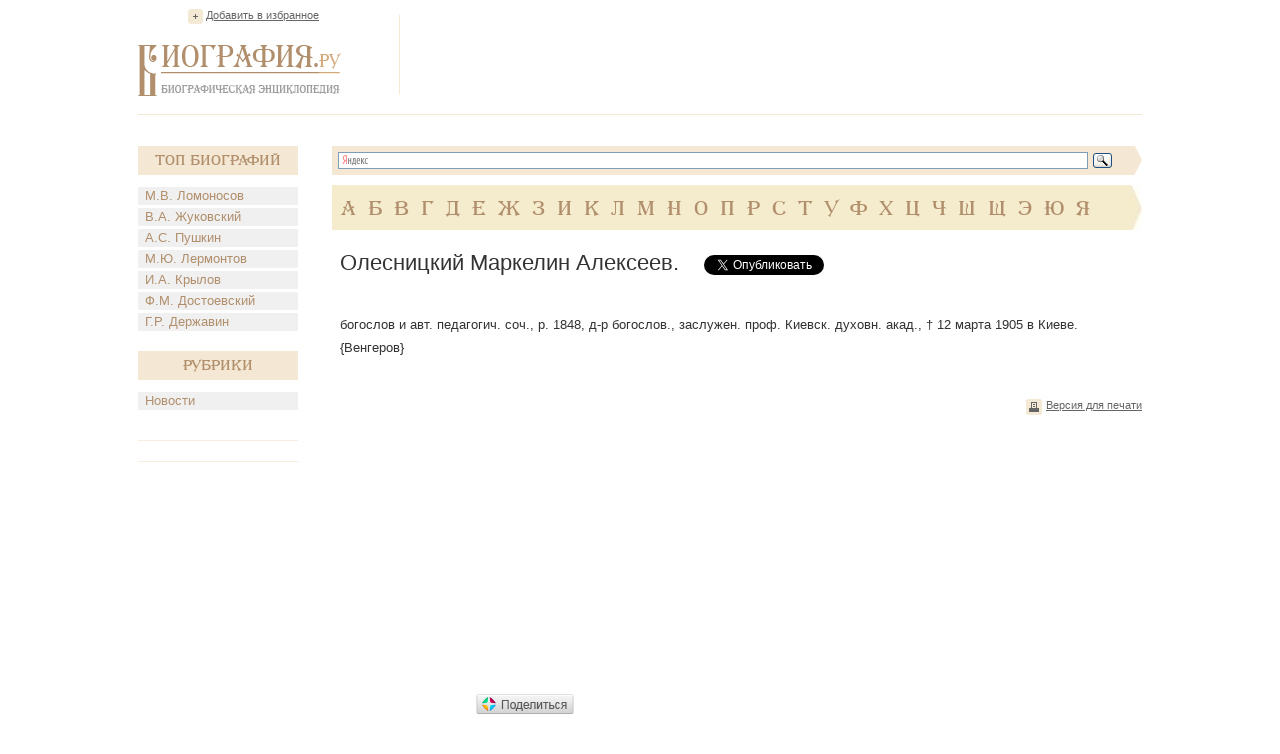

--- FILE ---
content_type: text/html; charset=utf-8
request_url: https://accounts.google.com/o/oauth2/postmessageRelay?parent=https%3A%2F%2Fwww.biografija.ru&jsh=m%3B%2F_%2Fscs%2Fabc-static%2F_%2Fjs%2Fk%3Dgapi.lb.en.2kN9-TZiXrM.O%2Fd%3D1%2Frs%3DAHpOoo_B4hu0FeWRuWHfxnZ3V0WubwN7Qw%2Fm%3D__features__
body_size: 160
content:
<!DOCTYPE html><html><head><title></title><meta http-equiv="content-type" content="text/html; charset=utf-8"><meta http-equiv="X-UA-Compatible" content="IE=edge"><meta name="viewport" content="width=device-width, initial-scale=1, minimum-scale=1, maximum-scale=1, user-scalable=0"><script src='https://ssl.gstatic.com/accounts/o/2580342461-postmessagerelay.js' nonce="vWoeiPIkGPXVg1HBD3AE3A"></script></head><body><script type="text/javascript" src="https://apis.google.com/js/rpc:shindig_random.js?onload=init" nonce="vWoeiPIkGPXVg1HBD3AE3A"></script></body></html>

--- FILE ---
content_type: text/html; charset=utf-8
request_url: https://www.google.com/recaptcha/api2/aframe
body_size: 267
content:
<!DOCTYPE HTML><html><head><meta http-equiv="content-type" content="text/html; charset=UTF-8"></head><body><script nonce="UpNLKwOCPepWkr_xc34cuA">/** Anti-fraud and anti-abuse applications only. See google.com/recaptcha */ try{var clients={'sodar':'https://pagead2.googlesyndication.com/pagead/sodar?'};window.addEventListener("message",function(a){try{if(a.source===window.parent){var b=JSON.parse(a.data);var c=clients[b['id']];if(c){var d=document.createElement('img');d.src=c+b['params']+'&rc='+(localStorage.getItem("rc::a")?sessionStorage.getItem("rc::b"):"");window.document.body.appendChild(d);sessionStorage.setItem("rc::e",parseInt(sessionStorage.getItem("rc::e")||0)+1);localStorage.setItem("rc::h",'1768996962611');}}}catch(b){}});window.parent.postMessage("_grecaptcha_ready", "*");}catch(b){}</script></body></html>

--- FILE ---
content_type: application/javascript;charset=utf-8
request_url: https://w.uptolike.com/widgets/v1/version.js?cb=cb__utl_cb_share_1768996961009640
body_size: 396
content:
cb__utl_cb_share_1768996961009640('1ea92d09c43527572b24fe052f11127b');